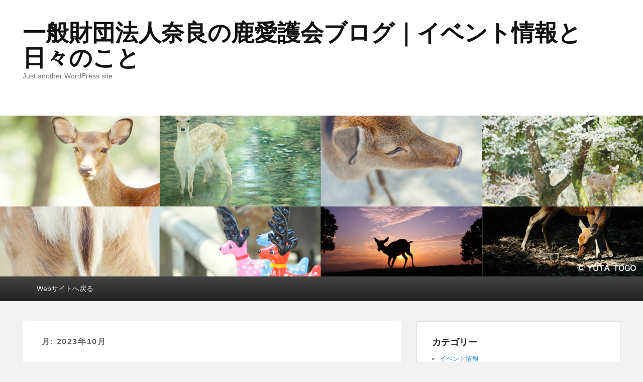

--- FILE ---
content_type: text/html; charset=UTF-8
request_url: http://naradeer.com/blog/2023/10/
body_size: 10549
content:
<!DOCTYPE html>
<html lang="ja">
<head>
<meta charset="UTF-8" />
<link rel="profile" href="http://gmpg.org/xfn/11" />
<link rel="pingback" href="http://naradeer.com/blog/xmlrpc.php" />
<title>2023年10月 &#8211; 一般財団法人奈良の鹿愛護会ブログ｜イベント情報と日々のこと</title>
<meta name='robots' content='max-image-preview:large' />
<meta name="viewport" content="width=device-width, initial-scale=1.0"><link rel='dns-prefetch' href='//s.w.org' />
<link rel="alternate" type="application/rss+xml" title="一般財団法人奈良の鹿愛護会ブログ｜イベント情報と日々のこと &raquo; フィード" href="http://naradeer.com/blog/feed/" />
<link rel="alternate" type="application/rss+xml" title="一般財団法人奈良の鹿愛護会ブログ｜イベント情報と日々のこと &raquo; コメントフィード" href="http://naradeer.com/blog/comments/feed/" />
		<script type="text/javascript">
			window._wpemojiSettings = {"baseUrl":"https:\/\/s.w.org\/images\/core\/emoji\/13.0.1\/72x72\/","ext":".png","svgUrl":"https:\/\/s.w.org\/images\/core\/emoji\/13.0.1\/svg\/","svgExt":".svg","source":{"concatemoji":"http:\/\/naradeer.com\/blog\/wp-includes\/js\/wp-emoji-release.min.js?ver=5.7.14"}};
			!function(e,a,t){var n,r,o,i=a.createElement("canvas"),p=i.getContext&&i.getContext("2d");function s(e,t){var a=String.fromCharCode;p.clearRect(0,0,i.width,i.height),p.fillText(a.apply(this,e),0,0);e=i.toDataURL();return p.clearRect(0,0,i.width,i.height),p.fillText(a.apply(this,t),0,0),e===i.toDataURL()}function c(e){var t=a.createElement("script");t.src=e,t.defer=t.type="text/javascript",a.getElementsByTagName("head")[0].appendChild(t)}for(o=Array("flag","emoji"),t.supports={everything:!0,everythingExceptFlag:!0},r=0;r<o.length;r++)t.supports[o[r]]=function(e){if(!p||!p.fillText)return!1;switch(p.textBaseline="top",p.font="600 32px Arial",e){case"flag":return s([127987,65039,8205,9895,65039],[127987,65039,8203,9895,65039])?!1:!s([55356,56826,55356,56819],[55356,56826,8203,55356,56819])&&!s([55356,57332,56128,56423,56128,56418,56128,56421,56128,56430,56128,56423,56128,56447],[55356,57332,8203,56128,56423,8203,56128,56418,8203,56128,56421,8203,56128,56430,8203,56128,56423,8203,56128,56447]);case"emoji":return!s([55357,56424,8205,55356,57212],[55357,56424,8203,55356,57212])}return!1}(o[r]),t.supports.everything=t.supports.everything&&t.supports[o[r]],"flag"!==o[r]&&(t.supports.everythingExceptFlag=t.supports.everythingExceptFlag&&t.supports[o[r]]);t.supports.everythingExceptFlag=t.supports.everythingExceptFlag&&!t.supports.flag,t.DOMReady=!1,t.readyCallback=function(){t.DOMReady=!0},t.supports.everything||(n=function(){t.readyCallback()},a.addEventListener?(a.addEventListener("DOMContentLoaded",n,!1),e.addEventListener("load",n,!1)):(e.attachEvent("onload",n),a.attachEvent("onreadystatechange",function(){"complete"===a.readyState&&t.readyCallback()})),(n=t.source||{}).concatemoji?c(n.concatemoji):n.wpemoji&&n.twemoji&&(c(n.twemoji),c(n.wpemoji)))}(window,document,window._wpemojiSettings);
		</script>
		<style type="text/css">
img.wp-smiley,
img.emoji {
	display: inline !important;
	border: none !important;
	box-shadow: none !important;
	height: 1em !important;
	width: 1em !important;
	margin: 0 .07em !important;
	vertical-align: -0.1em !important;
	background: none !important;
	padding: 0 !important;
}
</style>
	<link rel='stylesheet' id='wp-block-library-css'  href='http://naradeer.com/blog/wp-includes/css/dist/block-library/style.min.css?ver=5.7.14' type='text/css' media='all' />
<link rel='stylesheet' id='wp-block-library-theme-css'  href='http://naradeer.com/blog/wp-includes/css/dist/block-library/theme.min.css?ver=5.7.14' type='text/css' media='all' />
<link rel='stylesheet' id='catch-evolution-style-css'  href='http://naradeer.com/blog/wp-content/themes/catch-evolution/style.css?ver=20200902-30250' type='text/css' media='all' />
<link rel='stylesheet' id='catch-evolution-block-style-css'  href='http://naradeer.com/blog/wp-content/themes/catch-evolution/css/blocks.css?ver=1.0' type='text/css' media='all' />
<link rel='stylesheet' id='genericons-css'  href='http://naradeer.com/blog/wp-content/themes/catch-evolution/genericons/genericons.css?ver=3.4.1' type='text/css' media='all' />
<link rel='stylesheet' id='catchevolution-responsive-css'  href='http://naradeer.com/blog/wp-content/themes/catch-evolution/css/responsive.css?ver=5.7.14' type='text/css' media='all' />
<script type='text/javascript' src='http://naradeer.com/blog/wp-includes/js/jquery/jquery.min.js?ver=3.5.1' id='jquery-core-js'></script>
<script type='text/javascript' src='http://naradeer.com/blog/wp-includes/js/jquery/jquery-migrate.min.js?ver=3.3.2' id='jquery-migrate-js'></script>
<script type='text/javascript' id='catchevolution-menu-js-extra'>
/* <![CDATA[ */
var screenReaderText = {"expand":"\u30b5\u30d6\u30e1\u30cb\u30e5\u30fc\u3092\u5c55\u958b","collapse":"\u30b5\u30d6\u30e1\u30cb\u30e5\u30fc\u3092\u9589\u3058\u308b"};
/* ]]> */
</script>
<script type='text/javascript' src='http://naradeer.com/blog/wp-content/themes/catch-evolution/js/catchevolution-menu.min.js?ver=20171025' id='catchevolution-menu-js'></script>
<!--[if lt IE 9]>
<script type='text/javascript' src='http://naradeer.com/blog/wp-content/themes/catch-evolution/js/catchevolution-ielte8.min.js?ver=3.7.3' id='catchevolution-html5-js'></script>
<![endif]-->
<!--[if lte IE 6]>
<script type='text/javascript' src='http://naradeer.com/blog/wp-content/themes/catch-evolution/js/pngfix.min.js?ver=5.7.14' id='catchevolution-pngfix-js'></script>
<![endif]-->
<link rel="https://api.w.org/" href="http://naradeer.com/blog/wp-json/" /><link rel="EditURI" type="application/rsd+xml" title="RSD" href="http://naradeer.com/blog/xmlrpc.php?rsd" />
<link rel="wlwmanifest" type="application/wlwmanifest+xml" href="http://naradeer.com/blog/wp-includes/wlwmanifest.xml" /> 
<meta name="generator" content="WordPress 5.7.14" />
<!-- refreshing cache --><style type="text/css">.recentcomments a{display:inline !important;padding:0 !important;margin:0 !important;}</style></head>

<body class="archive date wp-embed-responsive right-sidebar">



<div id="page" class="hfeed site">

	
    
	<header id="branding" role="banner">
    	
    	<div id="header-content" class="clearfix">

        	<div class="wrapper">
				<div id="logo-wrap" class="clearfix"><!-- refreshing transient cache -->			<div id="site-details" class="normal">
												<p id="site-title"><a href="http://naradeer.com/blog/" title="一般財団法人奈良の鹿愛護会ブログ｜イベント情報と日々のこと" rel="home">一般財団法人奈良の鹿愛護会ブログ｜イベント情報と日々のこと</a></p>
														<p id="site-description">Just another WordPress site</p>
					</div>
		</div><!-- #logo-wrap -->
            </div><!-- .wrapper -->

      	</div><!-- #header-content -->

    			<div id="header-image">
			<img src="http://ai10805ucv.smartrelease.jp/blog/wp-content/uploads/2018/06/blog.jpg" alt="" />
		</div>
	
	</header><!-- #branding -->

        
        <div id="header-menu">

                            <div id="access" class="menu-access-wrap clearfix">
                    <div id="mobile-primary-menu" class="mobile-menu-anchor primary-menu">
                        <button id="menu-toggle-primary" class="genericon genericon-menu">
                            <span class="mobile-menu-text">Menu</span>
                        </button>
                    </div><!-- #mobile-primary-menu -->

                    <div id="site-header-menu-primary" class="site-menu">
                        <nav id="access-primary-menu" class="main-navigation" role="navigation" aria-label="メインメニュー">
                            <h3 class="screen-reader-text">メインメニュー</h3>
                            <div class="menu-header-container wrapper"><ul class="menu"><li id="menu-item-7" class="menu-item menu-item-type-custom menu-item-object-custom menu-item-7"><a href="http://www.naradeer.com/">Webサイトへ戻る</a></li>
</ul></div>                        </nav><!-- #access-primary-menu -->
                    </div><!-- #site-header-menu-primary -->
                </div><!-- #access -->
            
            
        </div><!-- #header-menu -->
    
	
	<div id="main" class="clearfix">
    	<div class="wrapper">

 			
            <div class="content-sidebar-wrap">

				
                <div id="primary">

                    
                    <div id="content" role="main">
                        
			
				<header class="page-header">
					<h1 class="page-title">月: <span>2023年10月</span></h1>				</header><!-- .page-header -->

								
					
	<article id="post-8261" class="post-8261 post type-post status-publish format-standard has-post-thumbnail hentry category-3 category-2 category-9">
		<header class="entry-header">
			<h2 class="entry-title"><a href="http://naradeer.com/blog/2023/10/31/%e3%82%af%e3%83%aa%e3%83%bc%e3%83%b3%e3%82%a2%e3%83%83%e3%83%97%e3%81%aa%e3%82%89%e3%83%87%e3%82%a3%e3%82%a2%e3%83%91%e3%83%bc%e3%82%af2023%e3%80%80%e5%8d%94%e5%8a%9b%e5%a5%88%e8%89%af%e3%83%ac/" title="クリーンアップならディアパーク2023　協力奈良レオクラブ様 へのパーマリンク" rel="bookmark">クリーンアップならディアパーク2023　協力奈良レオクラブ様</a></h2>
			
			                <div class="entry-meta">
                    <a href="http://naradeer.com/blog/2023/10/31/%e3%82%af%e3%83%aa%e3%83%bc%e3%83%b3%e3%82%a2%e3%83%83%e3%83%97%e3%81%aa%e3%82%89%e3%83%87%e3%82%a3%e3%82%a2%e3%83%91%e3%83%bc%e3%82%af2023%e3%80%80%e5%8d%94%e5%8a%9b%e5%a5%88%e8%89%af%e3%83%ac/" title="8:43 AM" rel="bookmark"><time class="entry-date updated" datetime="2023-10-31T08:43:04+09:00" pubdate>2023年10月31日</time></a> <span class="sep">に</span> <span class="by-author"><span class="author vcard"><a class="url fn n" href="http://naradeer.com/blog/author/admin/" title="admin のすべての投稿を表示" rel="author">admin</a></span> <span class="sep">が投稿</span></span>                                    </div><!-- .entry-meta -->
					</header><!-- .entry-header -->

		 		<div class="entry-content">
			
<p>2023年10月21日（土）13時から15時に、<br>奈良レオクラブ様と奈良公園のクリーンアップ活動を実施しました！</p>



<figure class="wp-block-image size-large"><img loading="lazy" width="1000" height="560" src="https://naradeer.com/blog/wp-content/uploads/2023/10/20231021清掃④.jpg" alt="" class="wp-image-8266" srcset="http://naradeer.com/blog/wp-content/uploads/2023/10/20231021清掃④.jpg 1000w, http://naradeer.com/blog/wp-content/uploads/2023/10/20231021清掃④-300x168.jpg 300w, http://naradeer.com/blog/wp-content/uploads/2023/10/20231021清掃④-768x430.jpg 768w" sizes="(max-width: 1000px) 100vw, 1000px" /></figure>



<figure class="wp-block-image size-large"><img loading="lazy" width="1024" height="573" src="https://naradeer.com/blog/wp-content/uploads/2023/10/20231021清掃②-1024x573.jpg" alt="" class="wp-image-8263" srcset="http://naradeer.com/blog/wp-content/uploads/2023/10/20231021清掃②-1024x573.jpg 1024w, http://naradeer.com/blog/wp-content/uploads/2023/10/20231021清掃②-300x168.jpg 300w, http://naradeer.com/blog/wp-content/uploads/2023/10/20231021清掃②-768x430.jpg 768w, http://naradeer.com/blog/wp-content/uploads/2023/10/20231021清掃②-1536x860.jpg 1536w, http://naradeer.com/blog/wp-content/uploads/2023/10/20231021清掃②-2048x1147.jpg 2048w" sizes="(max-width: 1024px) 100vw, 1024px" /></figure>



<p>清掃活動では2.3kgのゴミを奈良公園から回収しました！</p>



<figure class="wp-block-image size-large"><img loading="lazy" width="1024" height="573" src="https://naradeer.com/blog/wp-content/uploads/2023/10/20231021清掃③-1024x573.jpg" alt="" class="wp-image-8264" srcset="http://naradeer.com/blog/wp-content/uploads/2023/10/20231021清掃③-1024x573.jpg 1024w, http://naradeer.com/blog/wp-content/uploads/2023/10/20231021清掃③-300x168.jpg 300w, http://naradeer.com/blog/wp-content/uploads/2023/10/20231021清掃③-768x430.jpg 768w, http://naradeer.com/blog/wp-content/uploads/2023/10/20231021清掃③-1536x860.jpg 1536w, http://naradeer.com/blog/wp-content/uploads/2023/10/20231021清掃③-2048x1147.jpg 2048w" sizes="(max-width: 1024px) 100vw, 1024px" /></figure>



<p>奈良レオクラブ様<br>奈良公園の鹿たちのために活動していただきまして<br>本当にありがとうございました。</p>
					</div><!-- .entry-content -->
		
		<footer class="entry-meta">
												<span class="cat-links">
				<span class="entry-utility-prep entry-utility-prep-cat-links">カテゴリー:</span> <a href="http://naradeer.com/blog/category/%e3%82%a4%e3%83%99%e3%83%b3%e3%83%88%e6%83%85%e5%a0%b1/" rel="category tag">イベント情報</a>、<a href="http://naradeer.com/blog/category/%e3%81%9d%e3%81%ae%e4%bb%96%e3%81%8a%e7%9f%a5%e3%82%89%e3%81%9b/" rel="category tag">その他お知らせ</a>、<a href="http://naradeer.com/blog/category/%e4%bf%9d%e8%ad%b7/" rel="category tag">保護</a>			</span>
									
			
					</footer><!-- #entry-meta -->
	</article><!-- #post-8261 -->

				
					
	<article id="post-8254" class="post-8254 post type-post status-publish format-standard has-post-thumbnail hentry category-4">
		<header class="entry-header">
			<h2 class="entry-title"><a href="http://naradeer.com/blog/2023/10/27/donnguri-2/" title="飛鳥カントリー倶楽部 瀧職員様 他一同様より　どんぐりのご寄付をいただきました へのパーマリンク" rel="bookmark">飛鳥カントリー倶楽部 瀧職員様 他一同様より　どんぐりのご寄付をいただきました</a></h2>
			
			                <div class="entry-meta">
                    <a href="http://naradeer.com/blog/2023/10/27/donnguri-2/" title="4:47 PM" rel="bookmark"><time class="entry-date updated" datetime="2023-10-27T16:47:31+09:00" pubdate>2023年10月27日</time></a> <span class="sep">に</span> <span class="by-author"><span class="author vcard"><a class="url fn n" href="http://naradeer.com/blog/author/admin/" title="admin のすべての投稿を表示" rel="author">admin</a></span> <span class="sep">が投稿</span></span>                                    </div><!-- .entry-meta -->
					</header><!-- .entry-header -->

		 		<div class="entry-content">
			
<p>飛鳥カントリー倶楽部 瀧職員様 他一同様より鹿苑に保護された鹿たちのために33.4キロのどんぐりをご寄付していただきました！<br>鹿たちのために温かいご支援本当にありがとうございました。</p>



<figure class="wp-block-image size-large"><img loading="lazy" width="560" height="1000" src="http://naradeer.com/blog/wp-content/uploads/2023/10/20231025服部様.jpg" alt="" class="wp-image-8255" srcset="http://naradeer.com/blog/wp-content/uploads/2023/10/20231025服部様.jpg 560w, http://naradeer.com/blog/wp-content/uploads/2023/10/20231025服部様-168x300.jpg 168w" sizes="(max-width: 560px) 100vw, 560px" /></figure>



<p>こちらのどんぐりですが、飛鳥カントリー倶楽部　瀧職員様他一同様が　　　　　　　　　　　　　　　　　　集めていただいたそうで同ゴルフ場のメンバーを代表して服部様が持参されました。</p>



<p>今後ボランティア活動の一環としてゴルフ場にてこの活動を広めていきたいとの事です。</p>



<p>本当にありがとうございます。</p>



<p class="has-large-font-size"><strong>私たちの保護活動は皆さまからの<br>ご寄付や募金によって支えられています。<br>どうぞご支援をよろしくお願い致します。<br>ご寄付はこちらからお願い致します。<br><a href="https://naradeer.com/donate/">https://naradeer.com/donate/</a></strong></p>
					</div><!-- .entry-content -->
		
		<footer class="entry-meta">
												<span class="cat-links">
				<span class="entry-utility-prep entry-utility-prep-cat-links">カテゴリー:</span> <a href="http://naradeer.com/blog/category/%e5%af%84%e4%bb%98%e3%83%bb%e5%8b%9f%e9%87%91/" rel="category tag">寄付・募金</a>			</span>
									
			
					</footer><!-- #entry-meta -->
	</article><!-- #post-8254 -->

				
					
	<article id="post-8251" class="post-8251 post type-post status-publish format-standard hentry category-4">
		<header class="entry-header">
			<h2 class="entry-title"><a href="http://naradeer.com/blog/2023/10/20/%e3%81%a9%e3%82%93%e3%81%90%e3%82%8a%e3%81%ae%e3%81%94%e5%af%84%e4%bb%98%e3%82%92%e3%81%84%e3%81%9f%e3%81%a0%e3%81%8d%e3%81%be%e3%81%97%e3%81%9f/" title="どんぐりのご寄付をいただきました へのパーマリンク" rel="bookmark">どんぐりのご寄付をいただきました</a></h2>
			
			                <div class="entry-meta">
                    <a href="http://naradeer.com/blog/2023/10/20/%e3%81%a9%e3%82%93%e3%81%90%e3%82%8a%e3%81%ae%e3%81%94%e5%af%84%e4%bb%98%e3%82%92%e3%81%84%e3%81%9f%e3%81%a0%e3%81%8d%e3%81%be%e3%81%97%e3%81%9f/" title="9:17 AM" rel="bookmark"><time class="entry-date updated" datetime="2023-10-20T09:17:54+09:00" pubdate>2023年10月20日</time></a> <span class="sep">に</span> <span class="by-author"><span class="author vcard"><a class="url fn n" href="http://naradeer.com/blog/author/admin/" title="admin のすべての投稿を表示" rel="author">admin</a></span> <span class="sep">が投稿</span></span>                                    </div><!-- .entry-meta -->
					</header><!-- .entry-header -->

		 		<div class="entry-content">
			
<p>澁谷様より鹿苑に保護された鹿たちのために44.3キロのどんぐりをご寄付していただきました！<br>鹿たちのために温かいご支援本当にありがとうございました。</p>



<p>当会では引き続きドングリのご寄付をお願いしております。<br>皆様、どうぞよろしくお願いいたします。</p>



<p><strong>私たちの保護活動は皆さまからの<br>ご寄付や募金によって支えられています。<br>どうぞご支援をよろしくお願い致します。<br>ご寄付はこちらからお願い致します。<br><a href="https://naradeer.com/donate/">https://naradeer.com/donate/</a></strong></p>
					</div><!-- .entry-content -->
		
		<footer class="entry-meta">
												<span class="cat-links">
				<span class="entry-utility-prep entry-utility-prep-cat-links">カテゴリー:</span> <a href="http://naradeer.com/blog/category/%e5%af%84%e4%bb%98%e3%83%bb%e5%8b%9f%e9%87%91/" rel="category tag">寄付・募金</a>			</span>
									
			
					</footer><!-- #entry-meta -->
	</article><!-- #post-8251 -->

				
					
	<article id="post-8241" class="post-8241 post type-post status-publish format-standard has-post-thumbnail hentry category-4">
		<header class="entry-header">
			<h2 class="entry-title"><a href="http://naradeer.com/blog/2023/10/20/%e9%b9%bf%e3%82%b5%e3%83%9d%e3%82%bf%e3%83%bc%e3%82%ba%e3%82%af%e3%83%a9%e3%83%96%e6%a7%98%e3%82%88%e3%82%8a%e3%81%94%e5%af%84%e4%bb%98%e3%82%92%e3%81%84%e3%81%9f%e3%81%a0%e3%81%8d%e3%81%be%e3%81%97/" title="鹿サポターズクラブ様よりご寄付をいただきました！ へのパーマリンク" rel="bookmark">鹿サポターズクラブ様よりご寄付をいただきました！</a></h2>
			
			                <div class="entry-meta">
                    <a href="http://naradeer.com/blog/2023/10/20/%e9%b9%bf%e3%82%b5%e3%83%9d%e3%82%bf%e3%83%bc%e3%82%ba%e3%82%af%e3%83%a9%e3%83%96%e6%a7%98%e3%82%88%e3%82%8a%e3%81%94%e5%af%84%e4%bb%98%e3%82%92%e3%81%84%e3%81%9f%e3%81%a0%e3%81%8d%e3%81%be%e3%81%97/" title="9:09 AM" rel="bookmark"><time class="entry-date updated" datetime="2023-10-20T09:09:56+09:00" pubdate>2023年10月20日</time></a> <span class="sep">に</span> <span class="by-author"><span class="author vcard"><a class="url fn n" href="http://naradeer.com/blog/author/admin/" title="admin のすべての投稿を表示" rel="author">admin</a></span> <span class="sep">が投稿</span></span>                                    </div><!-- .entry-meta -->
					</header><!-- .entry-header -->

		 		<div class="entry-content">
			
<p>鹿サポターズクラブ様より自販機の売上寄付をいただきました。<br>ありがとうございます！</p>



<p>バンビチャーム（ミニチャーム付き）390セット分とのことで自販機をご利用いただいた方もありがとうございます！</p>



<figure class="wp-block-image size-large"><img loading="lazy" width="1000" height="560" src="https://naradeer.com/blog/wp-content/uploads/2023/10/20231018鹿サポ自販機寄付.jpg" alt="" class="wp-image-8242" srcset="http://naradeer.com/blog/wp-content/uploads/2023/10/20231018鹿サポ自販機寄付.jpg 1000w, http://naradeer.com/blog/wp-content/uploads/2023/10/20231018鹿サポ自販機寄付-300x168.jpg 300w, http://naradeer.com/blog/wp-content/uploads/2023/10/20231018鹿サポ自販機寄付-768x430.jpg 768w" sizes="(max-width: 1000px) 100vw, 1000px" /></figure>



<p><br>奈良公園の鹿たち保護のためにいつもご支援いただきまして本当にありがとうございます。<br>ご寄付等は天然記念物「奈良のシカ」保護のために大切に活用させていただきます。</p>
					</div><!-- .entry-content -->
		
		<footer class="entry-meta">
												<span class="cat-links">
				<span class="entry-utility-prep entry-utility-prep-cat-links">カテゴリー:</span> <a href="http://naradeer.com/blog/category/%e5%af%84%e4%bb%98%e3%83%bb%e5%8b%9f%e9%87%91/" rel="category tag">寄付・募金</a>			</span>
									
			
					</footer><!-- #entry-meta -->
	</article><!-- #post-8241 -->

				
					
	<article id="post-8244" class="post-8244 post type-post status-publish format-standard hentry category-4">
		<header class="entry-header">
			<h2 class="entry-title"><a href="http://naradeer.com/blog/2023/10/20/%e5%a5%88%e8%89%af%e7%9c%8c%e7%8c%bf%e6%b2%a2%e3%82%a4%e3%83%b3%e6%a7%98%e3%82%88%e3%82%8a%e5%8b%9f%e9%87%91%e3%82%92%e3%81%84%e3%81%9f%e3%81%a0%e3%81%8d%e3%81%be%e3%81%97%e3%81%9f%ef%bc%81/" title="奈良県猿沢イン様より募金をいただきました！ へのパーマリンク" rel="bookmark">奈良県猿沢イン様より募金をいただきました！</a></h2>
			
			                <div class="entry-meta">
                    <a href="http://naradeer.com/blog/2023/10/20/%e5%a5%88%e8%89%af%e7%9c%8c%e7%8c%bf%e6%b2%a2%e3%82%a4%e3%83%b3%e6%a7%98%e3%82%88%e3%82%8a%e5%8b%9f%e9%87%91%e3%82%92%e3%81%84%e3%81%9f%e3%81%a0%e3%81%8d%e3%81%be%e3%81%97%e3%81%9f%ef%bc%81/" title="9:09 AM" rel="bookmark"><time class="entry-date updated" datetime="2023-10-20T09:09:50+09:00" pubdate>2023年10月20日</time></a> <span class="sep">に</span> <span class="by-author"><span class="author vcard"><a class="url fn n" href="http://naradeer.com/blog/author/admin/" title="admin のすべての投稿を表示" rel="author">admin</a></span> <span class="sep">が投稿</span></span>                                    </div><!-- .entry-meta -->
					</header><!-- .entry-header -->

		 		<div class="entry-content">
			
<p>奈良県猿沢イン様より紙募金箱の募金をいただきました。<br>ありがとうございます！</p>



<figure class="wp-block-image size-large"><img loading="lazy" width="1000" height="750" src="https://naradeer.com/blog/wp-content/uploads/2023/10/20231018猿沢イン紙募金箱.jpg" alt="" class="wp-image-8245" srcset="http://naradeer.com/blog/wp-content/uploads/2023/10/20231018猿沢イン紙募金箱.jpg 1000w, http://naradeer.com/blog/wp-content/uploads/2023/10/20231018猿沢イン紙募金箱-300x225.jpg 300w, http://naradeer.com/blog/wp-content/uploads/2023/10/20231018猿沢イン紙募金箱-768x576.jpg 768w" sizes="(max-width: 1000px) 100vw, 1000px" /></figure>



<p>奈良県猿沢イン様には多くの紙募金箱を設置いただき、精力的に募金に取り組んでいただいております。</p>



<p>募金いただいた皆様もありがとうございました。</p>
					</div><!-- .entry-content -->
		
		<footer class="entry-meta">
												<span class="cat-links">
				<span class="entry-utility-prep entry-utility-prep-cat-links">カテゴリー:</span> <a href="http://naradeer.com/blog/category/%e5%af%84%e4%bb%98%e3%83%bb%e5%8b%9f%e9%87%91/" rel="category tag">寄付・募金</a>			</span>
									
			
					</footer><!-- #entry-meta -->
	</article><!-- #post-8244 -->

				
					
	<article id="post-8248" class="post-8248 post type-post status-publish format-standard hentry category-4">
		<header class="entry-header">
			<h2 class="entry-title"><a href="http://naradeer.com/blog/2023/10/20/%e3%81%bb%e3%81%86%e3%81%9b%e3%81%8d%e7%ae%b1%e6%a7%98%e3%82%88%e3%82%8a%e3%81%94%e5%af%84%e4%bb%98%e3%81%84%e3%81%9f%e3%81%a0%e3%81%8d%e3%81%be%e3%81%97%e3%81%9f%ef%bc%81/" title="ほうせき箱様よりご寄付いただきました！ へのパーマリンク" rel="bookmark">ほうせき箱様よりご寄付いただきました！</a></h2>
			
			                <div class="entry-meta">
                    <a href="http://naradeer.com/blog/2023/10/20/%e3%81%bb%e3%81%86%e3%81%9b%e3%81%8d%e7%ae%b1%e6%a7%98%e3%82%88%e3%82%8a%e3%81%94%e5%af%84%e4%bb%98%e3%81%84%e3%81%9f%e3%81%a0%e3%81%8d%e3%81%be%e3%81%97%e3%81%9f%ef%bc%81/" title="9:09 AM" rel="bookmark"><time class="entry-date updated" datetime="2023-10-20T09:09:44+09:00" pubdate>2023年10月20日</time></a> <span class="sep">に</span> <span class="by-author"><span class="author vcard"><a class="url fn n" href="http://naradeer.com/blog/author/admin/" title="admin のすべての投稿を表示" rel="author">admin</a></span> <span class="sep">が投稿</span></span>                                    </div><!-- .entry-meta -->
					</header><!-- .entry-header -->

		 		<div class="entry-content">
			
<p>かき氷専門店ほうせき箱等店舗で販売された<br>「子鹿ごおり」の売上金の一部をご寄付いただきました。<br>募金箱設置にもご協力いただいており、そちらもお届けいただきました。<br>奈良公園の鹿たち保護のためにいつもご支援いただきまして本当にありがとうございます。<br>ご寄付等は天然記念物「奈良のシカ」保護のために大切に活用させていただきます。</p>



<p>ほうせき箱様の情報についてはこちらをご覧ください。<br><a href="http://kakiha.net/">http://kakiha.net/</a><br><a href="https://www.instagram.com/housekibaco/">https://www.instagram.com/housekibaco/</a><br><a href="https://www.instagram.com/kakiha_sousuke/">https://www.instagram.com/kakiha_sousuke/</a></p>



<p></p>
					</div><!-- .entry-content -->
		
		<footer class="entry-meta">
												<span class="cat-links">
				<span class="entry-utility-prep entry-utility-prep-cat-links">カテゴリー:</span> <a href="http://naradeer.com/blog/category/%e5%af%84%e4%bb%98%e3%83%bb%e5%8b%9f%e9%87%91/" rel="category tag">寄付・募金</a>			</span>
									
			
					</footer><!-- #entry-meta -->
	</article><!-- #post-8248 -->

				
					
	<article id="post-8238" class="post-8238 post type-post status-publish format-standard has-post-thumbnail hentry category-4">
		<header class="entry-header">
			<h2 class="entry-title"><a href="http://naradeer.com/blog/2023/10/17/donnguri/" title="サン・クロレラジャパン株式会社様よりどんぐりの寄付 へのパーマリンク" rel="bookmark">サン・クロレラジャパン株式会社様よりどんぐりの寄付</a></h2>
			
			                <div class="entry-meta">
                    <a href="http://naradeer.com/blog/2023/10/17/donnguri/" title="12:59 PM" rel="bookmark"><time class="entry-date updated" datetime="2023-10-17T12:59:54+09:00" pubdate>2023年10月17日</time></a> <span class="sep">に</span> <span class="by-author"><span class="author vcard"><a class="url fn n" href="http://naradeer.com/blog/author/admin/" title="admin のすべての投稿を表示" rel="author">admin</a></span> <span class="sep">が投稿</span></span>                                    </div><!-- .entry-meta -->
					</header><!-- .entry-header -->

		 		<div class="entry-content">
			
<p>サン・クロレラジャパン株式会社様よりどんぐりの寄付をいただきました。</p>



<figure class="wp-block-image size-large"><img loading="lazy" width="1000" height="750" src="http://naradeer.com/blog/wp-content/uploads/2023/10/20231014サンクロレラ.jpg" alt="" class="wp-image-8239" srcset="http://naradeer.com/blog/wp-content/uploads/2023/10/20231014サンクロレラ.jpg 1000w, http://naradeer.com/blog/wp-content/uploads/2023/10/20231014サンクロレラ-300x225.jpg 300w, http://naradeer.com/blog/wp-content/uploads/2023/10/20231014サンクロレラ-768x576.jpg 768w" sizes="(max-width: 1000px) 100vw, 1000px" /></figure>



<p>鹿苑に保護された鹿たちのために6.2キロのどんぐりをご寄付していただきました！</p>



<p>鹿たちのために温かいご支援本当にありがとうございました。</p>



<p class="has-large-font-size"><strong>私たちの保護活動は皆さまからの<br>ご寄付や募金によって支えられています。<br>どうぞご支援をよろしくお願い致します。<br>ご寄付はこちらからお願い致します。<br><a href="https://naradeer.com/donate/">https://naradeer.com/donate/</a></strong></p>
					</div><!-- .entry-content -->
		
		<footer class="entry-meta">
												<span class="cat-links">
				<span class="entry-utility-prep entry-utility-prep-cat-links">カテゴリー:</span> <a href="http://naradeer.com/blog/category/%e5%af%84%e4%bb%98%e3%83%bb%e5%8b%9f%e9%87%91/" rel="category tag">寄付・募金</a>			</span>
									
			
					</footer><!-- #entry-meta -->
	</article><!-- #post-8238 -->

				
					
	<article id="post-8231" class="post-8231 post type-post status-publish format-standard hentry category-1">
		<header class="entry-header">
			<h2 class="entry-title"><a href="http://naradeer.com/blog/2023/10/09/%e3%80%90%e9%96%8b%e5%82%ac%e3%81%ae%e3%81%8a%e7%9f%a5%e3%82%89%e3%81%9b%e3%80%91%e3%80%8010%e6%9c%88%ef%bc%99%e6%97%a5%ef%bc%88%e6%9c%88%e7%a5%9d%ef%bc%89%e9%b9%bf%e3%81%ae%e8%a7%92%e3%81%8d%e3%82%8a/" title="【開催のお知らせ】　10月９日（月祝）鹿の角きり行事は開催いたします へのパーマリンク" rel="bookmark">【開催のお知らせ】　10月９日（月祝）鹿の角きり行事は開催いたします</a></h2>
			
			                <div class="entry-meta">
                    <a href="http://naradeer.com/blog/2023/10/09/%e3%80%90%e9%96%8b%e5%82%ac%e3%81%ae%e3%81%8a%e7%9f%a5%e3%82%89%e3%81%9b%e3%80%91%e3%80%8010%e6%9c%88%ef%bc%99%e6%97%a5%ef%bc%88%e6%9c%88%e7%a5%9d%ef%bc%89%e9%b9%bf%e3%81%ae%e8%a7%92%e3%81%8d%e3%82%8a/" title="8:11 AM" rel="bookmark"><time class="entry-date updated" datetime="2023-10-09T08:11:38+09:00" pubdate>2023年10月9日</time></a> <span class="sep">に</span> <span class="by-author"><span class="author vcard"><a class="url fn n" href="http://naradeer.com/blog/author/admin/" title="admin のすべての投稿を表示" rel="author">admin</a></span> <span class="sep">が投稿</span></span>                                    </div><!-- .entry-meta -->
					</header><!-- .entry-header -->

		 		<div class="entry-content">
			
<p>本日（10月９日（月・祝））、鹿の角きり行事は予定通り開催いたします。</p>



<p>皆さまのご来場お待ちしております。</p>



<p><a href="https://naradeer.com/event/tsunokiri.html">行事案内はコチラ＞＞＞</a></p>
					</div><!-- .entry-content -->
		
		<footer class="entry-meta">
												<span class="cat-links">
				<span class="entry-utility-prep entry-utility-prep-cat-links">カテゴリー:</span> <a href="http://naradeer.com/blog/category/%e6%9c%aa%e5%88%86%e9%a1%9e/" rel="category tag">角鹿＜厳重＞注意</a>			</span>
									
			
					</footer><!-- #entry-meta -->
	</article><!-- #post-8231 -->

				
					
	<article id="post-8227" class="post-8227 post type-post status-publish format-standard has-post-thumbnail hentry category-1">
		<header class="entry-header">
			<h2 class="entry-title"><a href="http://naradeer.com/blog/2023/10/08/%e3%80%90%e9%9b%a8%e5%a4%a9%e4%b8%ad%e6%ad%a2%e3%81%ae%e3%81%8a%e7%9f%a5%e3%82%89%e3%81%9b%e3%80%91%e3%80%8010%e6%9c%888%e6%97%a5%ef%bc%88%e6%97%a5%ef%bc%89%e9%b9%bf%e3%81%ae%e8%a7%92%e3%81%8d/" title="【雨天中止のお知らせ】　10月8日（日）鹿の角きり行事 へのパーマリンク" rel="bookmark">【雨天中止のお知らせ】　10月8日（日）鹿の角きり行事</a></h2>
			
			                <div class="entry-meta">
                    <a href="http://naradeer.com/blog/2023/10/08/%e3%80%90%e9%9b%a8%e5%a4%a9%e4%b8%ad%e6%ad%a2%e3%81%ae%e3%81%8a%e7%9f%a5%e3%82%89%e3%81%9b%e3%80%91%e3%80%8010%e6%9c%888%e6%97%a5%ef%bc%88%e6%97%a5%ef%bc%89%e9%b9%bf%e3%81%ae%e8%a7%92%e3%81%8d/" title="8:55 AM" rel="bookmark"><time class="entry-date updated" datetime="2023-10-08T08:55:48+09:00" pubdate>2023年10月8日</time></a> <span class="sep">に</span> <span class="by-author"><span class="author vcard"><a class="url fn n" href="http://naradeer.com/blog/author/admin/" title="admin のすべての投稿を表示" rel="author">admin</a></span> <span class="sep">が投稿</span></span>                                    </div><!-- .entry-meta -->
					</header><!-- .entry-header -->

		 		<div class="entry-content">
			
<p>本日（10月８日）に開催予定の鹿の角きり行事は雨天（降水確率８０%）が予想されているため参加者と鹿の安全を考慮した結果やむなく中止（１０月８日のみ）とさせていただきます。ご予定に入れていただいていました皆様大変申し訳ございません。 楽しみにされていた皆様には多大なご迷惑をおかけしますこと、また当日のご案内になりましたことを心より深くお詫び申し上げます。なお、明日（10月９日）は現段階では開催を予定しております。</p>



<figure class="wp-block-image size-large"><img loading="lazy" width="646" height="486" src="http://naradeer.com/blog/wp-content/uploads/2023/10/中止連絡.jpg" alt="" class="wp-image-8229" srcset="http://naradeer.com/blog/wp-content/uploads/2023/10/中止連絡.jpg 646w, http://naradeer.com/blog/wp-content/uploads/2023/10/中止連絡-300x226.jpg 300w" sizes="(max-width: 646px) 100vw, 646px" /></figure>
					</div><!-- .entry-content -->
		
		<footer class="entry-meta">
												<span class="cat-links">
				<span class="entry-utility-prep entry-utility-prep-cat-links">カテゴリー:</span> <a href="http://naradeer.com/blog/category/%e6%9c%aa%e5%88%86%e9%a1%9e/" rel="category tag">角鹿＜厳重＞注意</a>			</span>
									
			
					</footer><!-- #entry-meta -->
	</article><!-- #post-8227 -->

				
				
			
			</div><!-- #content -->
		</div><!-- #primary -->

    <div id="secondary" class="widget-area" role="complementary">
		<aside id="categories-2" class="widget widget_categories"><h3 class="widget-title">カテゴリー</h3>
			<ul>
					<li class="cat-item cat-item-3"><a href="http://naradeer.com/blog/category/%e3%82%a4%e3%83%99%e3%83%b3%e3%83%88%e6%83%85%e5%a0%b1/">イベント情報</a>
</li>
	<li class="cat-item cat-item-2"><a href="http://naradeer.com/blog/category/%e3%81%9d%e3%81%ae%e4%bb%96%e3%81%8a%e7%9f%a5%e3%82%89%e3%81%9b/">その他お知らせ</a>
</li>
	<li class="cat-item cat-item-10"><a href="http://naradeer.com/blog/category/%e3%81%aa%e3%82%89%e3%81%ae%e3%81%97%e3%81%8b%e3%81%8a/">ならのしかお</a>
</li>
	<li class="cat-item cat-item-9"><a href="http://naradeer.com/blog/category/%e4%bf%9d%e8%ad%b7/">保護</a>
</li>
	<li class="cat-item cat-item-4"><a href="http://naradeer.com/blog/category/%e5%af%84%e4%bb%98%e3%83%bb%e5%8b%9f%e9%87%91/">寄付・募金</a>
</li>
	<li class="cat-item cat-item-13"><a href="http://naradeer.com/blog/category/veterinarian/">獣医師</a>
</li>
	<li class="cat-item cat-item-5"><a href="http://naradeer.com/blog/category/%e7%94%9f%e6%85%8b/">生態</a>
</li>
	<li class="cat-item cat-item-1"><a href="http://naradeer.com/blog/category/%e6%9c%aa%e5%88%86%e9%a1%9e/">角鹿＜厳重＞注意</a>
</li>
			</ul>

			</aside>
		<aside id="recent-posts-2" class="widget widget_recent_entries">
		<h3 class="widget-title">最近の投稿</h3>
		<ul>
											<li>
					<a href="http://naradeer.com/blog/2025/12/16/shikayose-116/">奈良県旅館・ホテル生活衛生同業組合奈良支部　　主催鹿寄せ　12月13日</a>
									</li>
											<li>
					<a href="http://naradeer.com/blog/2025/12/16/shikayose-115/">奈良県旅館・ホテル生活衛生同業組合奈良支部　　主催鹿寄せ　12月12日</a>
									</li>
											<li>
					<a href="http://naradeer.com/blog/2025/12/16/shikayose-114/">奈良県旅館・ホテル生活衛生同業組合奈良支部　　主催鹿寄せ　12月11日</a>
									</li>
											<li>
					<a href="http://naradeer.com/blog/2025/12/15/shikayose-113/">奈良県旅館・ホテル生活衛生同業組合奈良支部　　主催鹿寄せ　12月10日</a>
									</li>
											<li>
					<a href="http://naradeer.com/blog/2025/12/15/shikayose-112/">奈良県旅館・ホテル生活衛生同業組合奈良支部　　主催鹿寄せ　12月9日</a>
									</li>
					</ul>

		</aside><aside id="recent-comments-2" class="widget widget_recent_comments"><h3 class="widget-title">最近のコメント</h3><ul id="recentcomments"><li class="recentcomments"><a href="http://naradeer.com/blog/2024/06/01/%ef%bc%96%e6%9c%88%e3%81%af%e5%9b%bd%e3%81%ae%e5%a4%a9%e7%84%b6%e8%a8%98%e5%bf%b5%e7%89%a9%e3%80%8c%e5%a5%88%e8%89%af%e3%81%ae%e3%82%b7%e3%82%ab%e3%80%8d%e3%81%ae%e6%84%9b%e8%ad%b7%e6%9c%88%e9%96%93/comment-page-1/#comment-286314">６月は国の天然記念物「奈良のシカ」の愛護月間です</a> に <span class="comment-author-link">石毛ゆきこ</span> より</li><li class="recentcomments"><a href="http://naradeer.com/blog/2024/05/28/juui-24/comment-page-1/#comment-284461">前肢を骨折した雌鹿と子鹿</a> に <span class="comment-author-link">M</span> より</li><li class="recentcomments"><a href="http://naradeer.com/blog/2023/08/28/shikayose-26/comment-page-1/#comment-249242">なつの鹿寄せ　８月２７日</a> に <span class="comment-author-link">Maki Hoshimura</span> より</li><li class="recentcomments"><a href="http://naradeer.com/blog/2023/08/28/shikayose-26/comment-page-1/#comment-245929">なつの鹿寄せ　８月２７日</a> に <span class="comment-author-link">渕上</span> より</li><li class="recentcomments"><a href="http://naradeer.com/blog/2023/05/31/juui-13/comment-page-1/#comment-197777">交通事故に奪われた小さな命</a> に <span class="comment-author-link">may_yume</span> より</li></ul></aside><aside id="archives-2" class="widget widget_archive"><h3 class="widget-title">アーカイブ</h3>
			<ul>
					<li><a href='http://naradeer.com/blog/2025/12/'>2025年12月</a></li>
	<li><a href='http://naradeer.com/blog/2025/11/'>2025年11月</a></li>
	<li><a href='http://naradeer.com/blog/2025/09/'>2025年9月</a></li>
	<li><a href='http://naradeer.com/blog/2025/08/'>2025年8月</a></li>
	<li><a href='http://naradeer.com/blog/2025/07/'>2025年7月</a></li>
	<li><a href='http://naradeer.com/blog/2025/06/'>2025年6月</a></li>
	<li><a href='http://naradeer.com/blog/2025/05/'>2025年5月</a></li>
	<li><a href='http://naradeer.com/blog/2025/04/'>2025年4月</a></li>
	<li><a href='http://naradeer.com/blog/2025/03/'>2025年3月</a></li>
	<li><a href='http://naradeer.com/blog/2025/02/'>2025年2月</a></li>
	<li><a href='http://naradeer.com/blog/2025/01/'>2025年1月</a></li>
	<li><a href='http://naradeer.com/blog/2024/12/'>2024年12月</a></li>
	<li><a href='http://naradeer.com/blog/2024/11/'>2024年11月</a></li>
	<li><a href='http://naradeer.com/blog/2024/10/'>2024年10月</a></li>
	<li><a href='http://naradeer.com/blog/2024/09/'>2024年9月</a></li>
	<li><a href='http://naradeer.com/blog/2024/08/'>2024年8月</a></li>
	<li><a href='http://naradeer.com/blog/2024/07/'>2024年7月</a></li>
	<li><a href='http://naradeer.com/blog/2024/06/'>2024年6月</a></li>
	<li><a href='http://naradeer.com/blog/2024/05/'>2024年5月</a></li>
	<li><a href='http://naradeer.com/blog/2024/04/'>2024年4月</a></li>
	<li><a href='http://naradeer.com/blog/2024/03/'>2024年3月</a></li>
	<li><a href='http://naradeer.com/blog/2024/02/'>2024年2月</a></li>
	<li><a href='http://naradeer.com/blog/2024/01/'>2024年1月</a></li>
	<li><a href='http://naradeer.com/blog/2023/12/'>2023年12月</a></li>
	<li><a href='http://naradeer.com/blog/2023/11/'>2023年11月</a></li>
	<li><a href='http://naradeer.com/blog/2023/10/' aria-current="page">2023年10月</a></li>
	<li><a href='http://naradeer.com/blog/2023/09/'>2023年9月</a></li>
	<li><a href='http://naradeer.com/blog/2023/08/'>2023年8月</a></li>
	<li><a href='http://naradeer.com/blog/2023/07/'>2023年7月</a></li>
	<li><a href='http://naradeer.com/blog/2023/06/'>2023年6月</a></li>
	<li><a href='http://naradeer.com/blog/2023/05/'>2023年5月</a></li>
	<li><a href='http://naradeer.com/blog/2023/04/'>2023年4月</a></li>
	<li><a href='http://naradeer.com/blog/2023/03/'>2023年3月</a></li>
	<li><a href='http://naradeer.com/blog/2023/02/'>2023年2月</a></li>
	<li><a href='http://naradeer.com/blog/2023/01/'>2023年1月</a></li>
	<li><a href='http://naradeer.com/blog/2022/12/'>2022年12月</a></li>
	<li><a href='http://naradeer.com/blog/2022/11/'>2022年11月</a></li>
	<li><a href='http://naradeer.com/blog/2022/10/'>2022年10月</a></li>
	<li><a href='http://naradeer.com/blog/2022/09/'>2022年9月</a></li>
	<li><a href='http://naradeer.com/blog/2022/08/'>2022年8月</a></li>
	<li><a href='http://naradeer.com/blog/2022/07/'>2022年7月</a></li>
	<li><a href='http://naradeer.com/blog/2022/06/'>2022年6月</a></li>
	<li><a href='http://naradeer.com/blog/2022/05/'>2022年5月</a></li>
	<li><a href='http://naradeer.com/blog/2022/04/'>2022年4月</a></li>
	<li><a href='http://naradeer.com/blog/2022/03/'>2022年3月</a></li>
	<li><a href='http://naradeer.com/blog/2022/02/'>2022年2月</a></li>
	<li><a href='http://naradeer.com/blog/2022/01/'>2022年1月</a></li>
	<li><a href='http://naradeer.com/blog/2021/12/'>2021年12月</a></li>
	<li><a href='http://naradeer.com/blog/2021/11/'>2021年11月</a></li>
	<li><a href='http://naradeer.com/blog/2021/10/'>2021年10月</a></li>
	<li><a href='http://naradeer.com/blog/2021/09/'>2021年9月</a></li>
	<li><a href='http://naradeer.com/blog/2021/08/'>2021年8月</a></li>
	<li><a href='http://naradeer.com/blog/2021/07/'>2021年7月</a></li>
	<li><a href='http://naradeer.com/blog/2021/06/'>2021年6月</a></li>
	<li><a href='http://naradeer.com/blog/2021/05/'>2021年5月</a></li>
	<li><a href='http://naradeer.com/blog/2021/04/'>2021年4月</a></li>
	<li><a href='http://naradeer.com/blog/2021/03/'>2021年3月</a></li>
	<li><a href='http://naradeer.com/blog/2021/02/'>2021年2月</a></li>
	<li><a href='http://naradeer.com/blog/2021/01/'>2021年1月</a></li>
	<li><a href='http://naradeer.com/blog/2020/12/'>2020年12月</a></li>
	<li><a href='http://naradeer.com/blog/2020/11/'>2020年11月</a></li>
	<li><a href='http://naradeer.com/blog/2020/10/'>2020年10月</a></li>
	<li><a href='http://naradeer.com/blog/2020/09/'>2020年9月</a></li>
	<li><a href='http://naradeer.com/blog/2020/08/'>2020年8月</a></li>
	<li><a href='http://naradeer.com/blog/2020/07/'>2020年7月</a></li>
	<li><a href='http://naradeer.com/blog/2020/06/'>2020年6月</a></li>
	<li><a href='http://naradeer.com/blog/2020/05/'>2020年5月</a></li>
	<li><a href='http://naradeer.com/blog/2020/04/'>2020年4月</a></li>
	<li><a href='http://naradeer.com/blog/2020/03/'>2020年3月</a></li>
	<li><a href='http://naradeer.com/blog/2020/02/'>2020年2月</a></li>
	<li><a href='http://naradeer.com/blog/2020/01/'>2020年1月</a></li>
	<li><a href='http://naradeer.com/blog/2019/12/'>2019年12月</a></li>
	<li><a href='http://naradeer.com/blog/2019/11/'>2019年11月</a></li>
	<li><a href='http://naradeer.com/blog/2019/10/'>2019年10月</a></li>
	<li><a href='http://naradeer.com/blog/2019/09/'>2019年9月</a></li>
	<li><a href='http://naradeer.com/blog/2019/08/'>2019年8月</a></li>
	<li><a href='http://naradeer.com/blog/2019/07/'>2019年7月</a></li>
	<li><a href='http://naradeer.com/blog/2019/06/'>2019年6月</a></li>
	<li><a href='http://naradeer.com/blog/2019/05/'>2019年5月</a></li>
	<li><a href='http://naradeer.com/blog/2019/04/'>2019年4月</a></li>
	<li><a href='http://naradeer.com/blog/2019/03/'>2019年3月</a></li>
	<li><a href='http://naradeer.com/blog/2019/02/'>2019年2月</a></li>
	<li><a href='http://naradeer.com/blog/2019/01/'>2019年1月</a></li>
	<li><a href='http://naradeer.com/blog/2018/12/'>2018年12月</a></li>
	<li><a href='http://naradeer.com/blog/2018/11/'>2018年11月</a></li>
	<li><a href='http://naradeer.com/blog/2018/10/'>2018年10月</a></li>
	<li><a href='http://naradeer.com/blog/2018/09/'>2018年9月</a></li>
	<li><a href='http://naradeer.com/blog/2018/08/'>2018年8月</a></li>
	<li><a href='http://naradeer.com/blog/2018/07/'>2018年7月</a></li>
	<li><a href='http://naradeer.com/blog/2018/06/'>2018年6月</a></li>
	<li><a href='http://naradeer.com/blog/2017/12/'>2017年12月</a></li>
	<li><a href='http://naradeer.com/blog/2017/11/'>2017年11月</a></li>
	<li><a href='http://naradeer.com/blog/2017/10/'>2017年10月</a></li>
	<li><a href='http://naradeer.com/blog/2017/09/'>2017年9月</a></li>
	<li><a href='http://naradeer.com/blog/2017/08/'>2017年8月</a></li>
	<li><a href='http://naradeer.com/blog/2017/07/'>2017年7月</a></li>
	<li><a href='http://naradeer.com/blog/2017/06/'>2017年6月</a></li>
	<li><a href='http://naradeer.com/blog/2017/05/'>2017年5月</a></li>
	<li><a href='http://naradeer.com/blog/2017/04/'>2017年4月</a></li>
	<li><a href='http://naradeer.com/blog/2017/03/'>2017年3月</a></li>
	<li><a href='http://naradeer.com/blog/2017/02/'>2017年2月</a></li>
	<li><a href='http://naradeer.com/blog/2017/01/'>2017年1月</a></li>
	<li><a href='http://naradeer.com/blog/2016/12/'>2016年12月</a></li>
	<li><a href='http://naradeer.com/blog/2016/11/'>2016年11月</a></li>
	<li><a href='http://naradeer.com/blog/2016/10/'>2016年10月</a></li>
	<li><a href='http://naradeer.com/blog/2016/09/'>2016年9月</a></li>
	<li><a href='http://naradeer.com/blog/2016/08/'>2016年8月</a></li>
	<li><a href='http://naradeer.com/blog/2016/07/'>2016年7月</a></li>
	<li><a href='http://naradeer.com/blog/2016/06/'>2016年6月</a></li>
	<li><a href='http://naradeer.com/blog/2016/05/'>2016年5月</a></li>
	<li><a href='http://naradeer.com/blog/2016/04/'>2016年4月</a></li>
	<li><a href='http://naradeer.com/blog/2016/03/'>2016年3月</a></li>
	<li><a href='http://naradeer.com/blog/2016/02/'>2016年2月</a></li>
	<li><a href='http://naradeer.com/blog/2016/01/'>2016年1月</a></li>
	<li><a href='http://naradeer.com/blog/2015/12/'>2015年12月</a></li>
	<li><a href='http://naradeer.com/blog/2015/11/'>2015年11月</a></li>
	<li><a href='http://naradeer.com/blog/2015/10/'>2015年10月</a></li>
	<li><a href='http://naradeer.com/blog/2015/09/'>2015年9月</a></li>
	<li><a href='http://naradeer.com/blog/2015/08/'>2015年8月</a></li>
	<li><a href='http://naradeer.com/blog/2015/07/'>2015年7月</a></li>
	<li><a href='http://naradeer.com/blog/2015/06/'>2015年6月</a></li>
	<li><a href='http://naradeer.com/blog/2015/05/'>2015年5月</a></li>
	<li><a href='http://naradeer.com/blog/2015/04/'>2015年4月</a></li>
	<li><a href='http://naradeer.com/blog/2015/03/'>2015年3月</a></li>
	<li><a href='http://naradeer.com/blog/2015/02/'>2015年2月</a></li>
	<li><a href='http://naradeer.com/blog/2015/01/'>2015年1月</a></li>
	<li><a href='http://naradeer.com/blog/2014/12/'>2014年12月</a></li>
	<li><a href='http://naradeer.com/blog/2014/11/'>2014年11月</a></li>
	<li><a href='http://naradeer.com/blog/2014/10/'>2014年10月</a></li>
			</ul>

			</aside><aside id="search-2" class="widget widget_search">	<form method="get" id="searchform" action="http://naradeer.com/blog/">
		<label for="s" class="assistive-text">検索開始</label>
		<input type="text" class="field" name="s" id="s" placeholder="Search" />
		<input type="submit" class="submit" name="submit" id="searchsubmit" value="検索開始" />
	</form>
</aside><aside id="meta-2" class="widget widget_meta"><h3 class="widget-title">メタ情報</h3>
		<ul>
						<li><a href="http://naradeer.com/blog/wp-login.php">ログイン</a></li>
			<li><a href="http://naradeer.com/blog/feed/">投稿フィード</a></li>
			<li><a href="http://naradeer.com/blog/comments/feed/">コメントフィード</a></li>

			<li><a href="https://ja.wordpress.org/">WordPress.org</a></li>
		</ul>

		</aside>
			
    </div><!-- #secondary .widget-area -->
		</div><!-- #content-sidebar-wrap -->
           
	</div><!-- .wrapper -->
</div><!-- #main -->

    

<footer id="colophon" role="contentinfo">
	
    
	<div id="site-generator">	
    	<div class="wrapper">	
			<div class="copyright">Copyright &copy; 2026 <a href="http://naradeer.com/blog/" title="一般財団法人奈良の鹿愛護会ブログ｜イベント情報と日々のこと" ><span>一般財団法人奈良の鹿愛護会ブログ｜イベント情報と日々のこと</span></a> All Rights Reserved. </div><div class="powered"><span class="theme-name">Theme: Catch Evolution by </span><span class="theme-author"><a href="https://catchthemes.com/" target="_blank" title="Catch Themes">Catch Themes</a></span></div> 
       	</div><!-- .wrapper -->
    </div><!-- #site-generator -->
       
</footer><!-- #colophon -->

</div><!-- #page -->


<!-- refreshing cache --><script type='text/javascript' src='http://naradeer.com/blog/wp-content/themes/catch-evolution/js/catchevolution-fitvids.min.js?ver=20130324' id='jquery-fitvids-js'></script>
<script type='text/javascript' src='http://naradeer.com/blog/wp-includes/js/wp-embed.min.js?ver=5.7.14' id='wp-embed-js'></script>

</body>
</html>